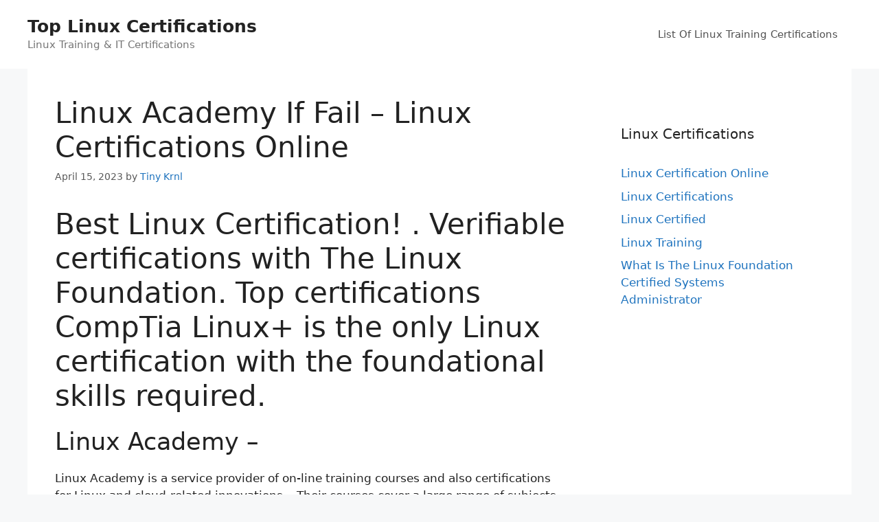

--- FILE ---
content_type: text/html; charset=UTF-8
request_url: https://linuxcertificationonline.com/linux-certification-online/linux-academy-if-fail-linux-certifications-online/
body_size: 17225
content:
<!DOCTYPE html>
<html lang="en-US" prefix="og: https://ogp.me/ns#">
<head>
	<meta charset="UTF-8">
	<meta name="viewport" content="width=device-width, initial-scale=1">
<!-- Search Engine Optimization by Rank Math - https://rankmath.com/ -->
<title>Linux Academy If Fail - Linux Certifications Online</title>
<meta name="description" content="Get Linux Certified! Linux Academy If Fail. Verified Linux exams and certifications. Introduction to Advanced. Red Hat Linux, Administration, DevOps, CEH, CompTIA, Cloud Architect."/>
<meta name="robots" content="follow, index, max-snippet:-1, max-video-preview:-1, max-image-preview:large"/>
<link rel="canonical" href="https://linuxcertificationonline.com/linux-certification-online/linux-academy-if-fail-linux-certifications-online/" />
<meta property="og:locale" content="en_US" />
<meta property="og:type" content="article" />
<meta property="og:title" content="Linux Academy If Fail - Linux Certifications Online" />
<meta property="og:description" content="Get Linux Certified! Linux Academy If Fail. Verified Linux exams and certifications. Introduction to Advanced. Red Hat Linux, Administration, DevOps, CEH, CompTIA, Cloud Architect." />
<meta property="og:url" content="https://linuxcertificationonline.com/linux-certification-online/linux-academy-if-fail-linux-certifications-online/" />
<meta property="og:site_name" content="Top Linux Certifications" />
<meta property="article:tag" content="Amazon Linux Foundation 3d Engine" />
<meta property="article:tag" content="Amazon Linux Foundation Open 3d" />
<meta property="article:tag" content="Amazon Linux Foundation Open 3d Engine" />
<meta property="article:tag" content="Amazon Lumberyard Linux Foundation 3d" />
<meta property="article:tag" content="Amazon Lumberyard Linux Foundation Open" />
<meta property="article:tag" content="Amazon Lumberyard Linux Foundation Open 3d" />
<meta property="article:tag" content="Best Linux Certification" />
<meta property="article:tag" content="Coalition Including Microsoft Linux Foundation Github" />
<meta property="article:tag" content="Comptia Linux+ Certification" />
<meta property="article:tag" content="introduction to linux" />
<meta property="article:tag" content="Linux Academy" />
<meta property="article:tag" content="Linux Academy Login" />
<meta property="article:tag" content="Linux Academy Review" />
<meta property="article:tag" content="linux certification" />
<meta property="article:tag" content="linux foundation" />
<meta property="article:tag" content="Linux Foundation Adds Software Chain Security" />
<meta property="article:tag" content="Linux Foundation Adds Software Supply Chain" />
<meta property="article:tag" content="Linux Foundation Adds Supply Chain Security" />
<meta property="article:tag" content="Linux Foundation Apps New Ovn Network" />
<meta property="article:tag" content="Linux Foundation Debuts Sigstore Project Software" />
<meta property="article:tag" content="Linux Foundation Login" />
<meta property="article:tag" content="Linux Foundation Software Supply Chain Security" />
<meta property="article:tag" content="Linux Training" />
<meta property="article:tag" content="Linux Training Academy" />
<meta property="article:tag" content="Lumberyard Linux Foundation 3d Engine" />
<meta property="article:tag" content="Lumberyard Linux Foundation Open 3d" />
<meta property="article:tag" content="The Linux Foundation" />
<meta property="article:tag" content="The Linux Foundation Offers Suite Opensource" />
<meta property="article:section" content="Linux Certification Online" />
<meta property="article:published_time" content="2023-04-15T01:52:57+00:00" />
<meta name="twitter:card" content="summary_large_image" />
<meta name="twitter:title" content="Linux Academy If Fail - Linux Certifications Online" />
<meta name="twitter:description" content="Get Linux Certified! Linux Academy If Fail. Verified Linux exams and certifications. Introduction to Advanced. Red Hat Linux, Administration, DevOps, CEH, CompTIA, Cloud Architect." />
<meta name="twitter:label1" content="Written by" />
<meta name="twitter:data1" content="Tiny Krnl" />
<meta name="twitter:label2" content="Time to read" />
<meta name="twitter:data2" content="14 minutes" />
<script type="application/ld+json" class="rank-math-schema">{"@context":"https://schema.org","@graph":[{"@type":["Person","Organization"],"@id":"https://linuxcertificationonline.com/#person","name":"Linux Certifications Online"},{"@type":"WebSite","@id":"https://linuxcertificationonline.com/#website","url":"https://linuxcertificationonline.com","name":"Linux Certifications Online","publisher":{"@id":"https://linuxcertificationonline.com/#person"},"inLanguage":"en-US"},{"@type":"ImageObject","@id":"https://intellipaat.com/blog/wp-content/uploads/2019/03/LinuxCertification.jpg","url":"https://intellipaat.com/blog/wp-content/uploads/2019/03/LinuxCertification.jpg","width":"200","height":"200","inLanguage":"en-US"},{"@type":"WebPage","@id":"https://linuxcertificationonline.com/linux-certification-online/linux-academy-if-fail-linux-certifications-online/#webpage","url":"https://linuxcertificationonline.com/linux-certification-online/linux-academy-if-fail-linux-certifications-online/","name":"Linux Academy If Fail - Linux Certifications Online","datePublished":"2023-04-15T01:52:57+00:00","dateModified":"2023-04-15T01:52:57+00:00","isPartOf":{"@id":"https://linuxcertificationonline.com/#website"},"primaryImageOfPage":{"@id":"https://intellipaat.com/blog/wp-content/uploads/2019/03/LinuxCertification.jpg"},"inLanguage":"en-US"},{"@type":"Person","@id":"https://linuxcertificationonline.com/author/tiny-krnl/","name":"Tiny Krnl","url":"https://linuxcertificationonline.com/author/tiny-krnl/","image":{"@type":"ImageObject","@id":"https://secure.gravatar.com/avatar/e00867defaf377b8c96d8afea7bad4872616b70d91b4b1cf163d50f9cd1f5953?s=96&amp;d=mm&amp;r=g","url":"https://secure.gravatar.com/avatar/e00867defaf377b8c96d8afea7bad4872616b70d91b4b1cf163d50f9cd1f5953?s=96&amp;d=mm&amp;r=g","caption":"Tiny Krnl","inLanguage":"en-US"}},{"@type":"BlogPosting","headline":"Linux Academy If Fail - Linux Certifications Online","keywords":"Linux Academy If Fail","datePublished":"2023-04-15T01:52:57+00:00","dateModified":"2023-04-15T01:52:57+00:00","articleSection":"Linux Certification Online","author":{"@id":"https://linuxcertificationonline.com/author/tiny-krnl/","name":"Tiny Krnl"},"publisher":{"@id":"https://linuxcertificationonline.com/#person"},"description":"Get Linux Certified! Linux Academy If Fail. Verified Linux exams and certifications. Introduction to Advanced. Red Hat Linux, Administration, DevOps, CEH, CompTIA, Cloud Architect.","name":"Linux Academy If Fail - Linux Certifications Online","@id":"https://linuxcertificationonline.com/linux-certification-online/linux-academy-if-fail-linux-certifications-online/#richSnippet","isPartOf":{"@id":"https://linuxcertificationonline.com/linux-certification-online/linux-academy-if-fail-linux-certifications-online/#webpage"},"image":{"@id":"https://intellipaat.com/blog/wp-content/uploads/2019/03/LinuxCertification.jpg"},"inLanguage":"en-US","mainEntityOfPage":{"@id":"https://linuxcertificationonline.com/linux-certification-online/linux-academy-if-fail-linux-certifications-online/#webpage"}}]}</script>
<!-- /Rank Math WordPress SEO plugin -->

<link rel="alternate" type="application/rss+xml" title="Top Linux Certifications &raquo; Feed" href="https://linuxcertificationonline.com/feed/" />
<link rel="alternate" type="application/rss+xml" title="Top Linux Certifications &raquo; Comments Feed" href="https://linuxcertificationonline.com/comments/feed/" />
<link rel="alternate" title="oEmbed (JSON)" type="application/json+oembed" href="https://linuxcertificationonline.com/wp-json/oembed/1.0/embed?url=https%3A%2F%2Flinuxcertificationonline.com%2Flinux-certification-online%2Flinux-academy-if-fail-linux-certifications-online%2F" />
<link rel="alternate" title="oEmbed (XML)" type="text/xml+oembed" href="https://linuxcertificationonline.com/wp-json/oembed/1.0/embed?url=https%3A%2F%2Flinuxcertificationonline.com%2Flinux-certification-online%2Flinux-academy-if-fail-linux-certifications-online%2F&#038;format=xml" />
<style id='wp-img-auto-sizes-contain-inline-css'>
img:is([sizes=auto i],[sizes^="auto," i]){contain-intrinsic-size:3000px 1500px}
/*# sourceURL=wp-img-auto-sizes-contain-inline-css */
</style>
<style id='wp-emoji-styles-inline-css'>

	img.wp-smiley, img.emoji {
		display: inline !important;
		border: none !important;
		box-shadow: none !important;
		height: 1em !important;
		width: 1em !important;
		margin: 0 0.07em !important;
		vertical-align: -0.1em !important;
		background: none !important;
		padding: 0 !important;
	}
/*# sourceURL=wp-emoji-styles-inline-css */
</style>
<style id='wp-block-library-inline-css'>
:root{--wp-block-synced-color:#7a00df;--wp-block-synced-color--rgb:122,0,223;--wp-bound-block-color:var(--wp-block-synced-color);--wp-editor-canvas-background:#ddd;--wp-admin-theme-color:#007cba;--wp-admin-theme-color--rgb:0,124,186;--wp-admin-theme-color-darker-10:#006ba1;--wp-admin-theme-color-darker-10--rgb:0,107,160.5;--wp-admin-theme-color-darker-20:#005a87;--wp-admin-theme-color-darker-20--rgb:0,90,135;--wp-admin-border-width-focus:2px}@media (min-resolution:192dpi){:root{--wp-admin-border-width-focus:1.5px}}.wp-element-button{cursor:pointer}:root .has-very-light-gray-background-color{background-color:#eee}:root .has-very-dark-gray-background-color{background-color:#313131}:root .has-very-light-gray-color{color:#eee}:root .has-very-dark-gray-color{color:#313131}:root .has-vivid-green-cyan-to-vivid-cyan-blue-gradient-background{background:linear-gradient(135deg,#00d084,#0693e3)}:root .has-purple-crush-gradient-background{background:linear-gradient(135deg,#34e2e4,#4721fb 50%,#ab1dfe)}:root .has-hazy-dawn-gradient-background{background:linear-gradient(135deg,#faaca8,#dad0ec)}:root .has-subdued-olive-gradient-background{background:linear-gradient(135deg,#fafae1,#67a671)}:root .has-atomic-cream-gradient-background{background:linear-gradient(135deg,#fdd79a,#004a59)}:root .has-nightshade-gradient-background{background:linear-gradient(135deg,#330968,#31cdcf)}:root .has-midnight-gradient-background{background:linear-gradient(135deg,#020381,#2874fc)}:root{--wp--preset--font-size--normal:16px;--wp--preset--font-size--huge:42px}.has-regular-font-size{font-size:1em}.has-larger-font-size{font-size:2.625em}.has-normal-font-size{font-size:var(--wp--preset--font-size--normal)}.has-huge-font-size{font-size:var(--wp--preset--font-size--huge)}.has-text-align-center{text-align:center}.has-text-align-left{text-align:left}.has-text-align-right{text-align:right}.has-fit-text{white-space:nowrap!important}#end-resizable-editor-section{display:none}.aligncenter{clear:both}.items-justified-left{justify-content:flex-start}.items-justified-center{justify-content:center}.items-justified-right{justify-content:flex-end}.items-justified-space-between{justify-content:space-between}.screen-reader-text{border:0;clip-path:inset(50%);height:1px;margin:-1px;overflow:hidden;padding:0;position:absolute;width:1px;word-wrap:normal!important}.screen-reader-text:focus{background-color:#ddd;clip-path:none;color:#444;display:block;font-size:1em;height:auto;left:5px;line-height:normal;padding:15px 23px 14px;text-decoration:none;top:5px;width:auto;z-index:100000}html :where(.has-border-color){border-style:solid}html :where([style*=border-top-color]){border-top-style:solid}html :where([style*=border-right-color]){border-right-style:solid}html :where([style*=border-bottom-color]){border-bottom-style:solid}html :where([style*=border-left-color]){border-left-style:solid}html :where([style*=border-width]){border-style:solid}html :where([style*=border-top-width]){border-top-style:solid}html :where([style*=border-right-width]){border-right-style:solid}html :where([style*=border-bottom-width]){border-bottom-style:solid}html :where([style*=border-left-width]){border-left-style:solid}html :where(img[class*=wp-image-]){height:auto;max-width:100%}:where(figure){margin:0 0 1em}html :where(.is-position-sticky){--wp-admin--admin-bar--position-offset:var(--wp-admin--admin-bar--height,0px)}@media screen and (max-width:600px){html :where(.is-position-sticky){--wp-admin--admin-bar--position-offset:0px}}

/*# sourceURL=wp-block-library-inline-css */
</style><style id='global-styles-inline-css'>
:root{--wp--preset--aspect-ratio--square: 1;--wp--preset--aspect-ratio--4-3: 4/3;--wp--preset--aspect-ratio--3-4: 3/4;--wp--preset--aspect-ratio--3-2: 3/2;--wp--preset--aspect-ratio--2-3: 2/3;--wp--preset--aspect-ratio--16-9: 16/9;--wp--preset--aspect-ratio--9-16: 9/16;--wp--preset--color--black: #000000;--wp--preset--color--cyan-bluish-gray: #abb8c3;--wp--preset--color--white: #ffffff;--wp--preset--color--pale-pink: #f78da7;--wp--preset--color--vivid-red: #cf2e2e;--wp--preset--color--luminous-vivid-orange: #ff6900;--wp--preset--color--luminous-vivid-amber: #fcb900;--wp--preset--color--light-green-cyan: #7bdcb5;--wp--preset--color--vivid-green-cyan: #00d084;--wp--preset--color--pale-cyan-blue: #8ed1fc;--wp--preset--color--vivid-cyan-blue: #0693e3;--wp--preset--color--vivid-purple: #9b51e0;--wp--preset--color--contrast: var(--contrast);--wp--preset--color--contrast-2: var(--contrast-2);--wp--preset--color--contrast-3: var(--contrast-3);--wp--preset--color--base: var(--base);--wp--preset--color--base-2: var(--base-2);--wp--preset--color--base-3: var(--base-3);--wp--preset--color--accent: var(--accent);--wp--preset--gradient--vivid-cyan-blue-to-vivid-purple: linear-gradient(135deg,rgb(6,147,227) 0%,rgb(155,81,224) 100%);--wp--preset--gradient--light-green-cyan-to-vivid-green-cyan: linear-gradient(135deg,rgb(122,220,180) 0%,rgb(0,208,130) 100%);--wp--preset--gradient--luminous-vivid-amber-to-luminous-vivid-orange: linear-gradient(135deg,rgb(252,185,0) 0%,rgb(255,105,0) 100%);--wp--preset--gradient--luminous-vivid-orange-to-vivid-red: linear-gradient(135deg,rgb(255,105,0) 0%,rgb(207,46,46) 100%);--wp--preset--gradient--very-light-gray-to-cyan-bluish-gray: linear-gradient(135deg,rgb(238,238,238) 0%,rgb(169,184,195) 100%);--wp--preset--gradient--cool-to-warm-spectrum: linear-gradient(135deg,rgb(74,234,220) 0%,rgb(151,120,209) 20%,rgb(207,42,186) 40%,rgb(238,44,130) 60%,rgb(251,105,98) 80%,rgb(254,248,76) 100%);--wp--preset--gradient--blush-light-purple: linear-gradient(135deg,rgb(255,206,236) 0%,rgb(152,150,240) 100%);--wp--preset--gradient--blush-bordeaux: linear-gradient(135deg,rgb(254,205,165) 0%,rgb(254,45,45) 50%,rgb(107,0,62) 100%);--wp--preset--gradient--luminous-dusk: linear-gradient(135deg,rgb(255,203,112) 0%,rgb(199,81,192) 50%,rgb(65,88,208) 100%);--wp--preset--gradient--pale-ocean: linear-gradient(135deg,rgb(255,245,203) 0%,rgb(182,227,212) 50%,rgb(51,167,181) 100%);--wp--preset--gradient--electric-grass: linear-gradient(135deg,rgb(202,248,128) 0%,rgb(113,206,126) 100%);--wp--preset--gradient--midnight: linear-gradient(135deg,rgb(2,3,129) 0%,rgb(40,116,252) 100%);--wp--preset--font-size--small: 13px;--wp--preset--font-size--medium: 20px;--wp--preset--font-size--large: 36px;--wp--preset--font-size--x-large: 42px;--wp--preset--spacing--20: 0.44rem;--wp--preset--spacing--30: 0.67rem;--wp--preset--spacing--40: 1rem;--wp--preset--spacing--50: 1.5rem;--wp--preset--spacing--60: 2.25rem;--wp--preset--spacing--70: 3.38rem;--wp--preset--spacing--80: 5.06rem;--wp--preset--shadow--natural: 6px 6px 9px rgba(0, 0, 0, 0.2);--wp--preset--shadow--deep: 12px 12px 50px rgba(0, 0, 0, 0.4);--wp--preset--shadow--sharp: 6px 6px 0px rgba(0, 0, 0, 0.2);--wp--preset--shadow--outlined: 6px 6px 0px -3px rgb(255, 255, 255), 6px 6px rgb(0, 0, 0);--wp--preset--shadow--crisp: 6px 6px 0px rgb(0, 0, 0);}:where(.is-layout-flex){gap: 0.5em;}:where(.is-layout-grid){gap: 0.5em;}body .is-layout-flex{display: flex;}.is-layout-flex{flex-wrap: wrap;align-items: center;}.is-layout-flex > :is(*, div){margin: 0;}body .is-layout-grid{display: grid;}.is-layout-grid > :is(*, div){margin: 0;}:where(.wp-block-columns.is-layout-flex){gap: 2em;}:where(.wp-block-columns.is-layout-grid){gap: 2em;}:where(.wp-block-post-template.is-layout-flex){gap: 1.25em;}:where(.wp-block-post-template.is-layout-grid){gap: 1.25em;}.has-black-color{color: var(--wp--preset--color--black) !important;}.has-cyan-bluish-gray-color{color: var(--wp--preset--color--cyan-bluish-gray) !important;}.has-white-color{color: var(--wp--preset--color--white) !important;}.has-pale-pink-color{color: var(--wp--preset--color--pale-pink) !important;}.has-vivid-red-color{color: var(--wp--preset--color--vivid-red) !important;}.has-luminous-vivid-orange-color{color: var(--wp--preset--color--luminous-vivid-orange) !important;}.has-luminous-vivid-amber-color{color: var(--wp--preset--color--luminous-vivid-amber) !important;}.has-light-green-cyan-color{color: var(--wp--preset--color--light-green-cyan) !important;}.has-vivid-green-cyan-color{color: var(--wp--preset--color--vivid-green-cyan) !important;}.has-pale-cyan-blue-color{color: var(--wp--preset--color--pale-cyan-blue) !important;}.has-vivid-cyan-blue-color{color: var(--wp--preset--color--vivid-cyan-blue) !important;}.has-vivid-purple-color{color: var(--wp--preset--color--vivid-purple) !important;}.has-black-background-color{background-color: var(--wp--preset--color--black) !important;}.has-cyan-bluish-gray-background-color{background-color: var(--wp--preset--color--cyan-bluish-gray) !important;}.has-white-background-color{background-color: var(--wp--preset--color--white) !important;}.has-pale-pink-background-color{background-color: var(--wp--preset--color--pale-pink) !important;}.has-vivid-red-background-color{background-color: var(--wp--preset--color--vivid-red) !important;}.has-luminous-vivid-orange-background-color{background-color: var(--wp--preset--color--luminous-vivid-orange) !important;}.has-luminous-vivid-amber-background-color{background-color: var(--wp--preset--color--luminous-vivid-amber) !important;}.has-light-green-cyan-background-color{background-color: var(--wp--preset--color--light-green-cyan) !important;}.has-vivid-green-cyan-background-color{background-color: var(--wp--preset--color--vivid-green-cyan) !important;}.has-pale-cyan-blue-background-color{background-color: var(--wp--preset--color--pale-cyan-blue) !important;}.has-vivid-cyan-blue-background-color{background-color: var(--wp--preset--color--vivid-cyan-blue) !important;}.has-vivid-purple-background-color{background-color: var(--wp--preset--color--vivid-purple) !important;}.has-black-border-color{border-color: var(--wp--preset--color--black) !important;}.has-cyan-bluish-gray-border-color{border-color: var(--wp--preset--color--cyan-bluish-gray) !important;}.has-white-border-color{border-color: var(--wp--preset--color--white) !important;}.has-pale-pink-border-color{border-color: var(--wp--preset--color--pale-pink) !important;}.has-vivid-red-border-color{border-color: var(--wp--preset--color--vivid-red) !important;}.has-luminous-vivid-orange-border-color{border-color: var(--wp--preset--color--luminous-vivid-orange) !important;}.has-luminous-vivid-amber-border-color{border-color: var(--wp--preset--color--luminous-vivid-amber) !important;}.has-light-green-cyan-border-color{border-color: var(--wp--preset--color--light-green-cyan) !important;}.has-vivid-green-cyan-border-color{border-color: var(--wp--preset--color--vivid-green-cyan) !important;}.has-pale-cyan-blue-border-color{border-color: var(--wp--preset--color--pale-cyan-blue) !important;}.has-vivid-cyan-blue-border-color{border-color: var(--wp--preset--color--vivid-cyan-blue) !important;}.has-vivid-purple-border-color{border-color: var(--wp--preset--color--vivid-purple) !important;}.has-vivid-cyan-blue-to-vivid-purple-gradient-background{background: var(--wp--preset--gradient--vivid-cyan-blue-to-vivid-purple) !important;}.has-light-green-cyan-to-vivid-green-cyan-gradient-background{background: var(--wp--preset--gradient--light-green-cyan-to-vivid-green-cyan) !important;}.has-luminous-vivid-amber-to-luminous-vivid-orange-gradient-background{background: var(--wp--preset--gradient--luminous-vivid-amber-to-luminous-vivid-orange) !important;}.has-luminous-vivid-orange-to-vivid-red-gradient-background{background: var(--wp--preset--gradient--luminous-vivid-orange-to-vivid-red) !important;}.has-very-light-gray-to-cyan-bluish-gray-gradient-background{background: var(--wp--preset--gradient--very-light-gray-to-cyan-bluish-gray) !important;}.has-cool-to-warm-spectrum-gradient-background{background: var(--wp--preset--gradient--cool-to-warm-spectrum) !important;}.has-blush-light-purple-gradient-background{background: var(--wp--preset--gradient--blush-light-purple) !important;}.has-blush-bordeaux-gradient-background{background: var(--wp--preset--gradient--blush-bordeaux) !important;}.has-luminous-dusk-gradient-background{background: var(--wp--preset--gradient--luminous-dusk) !important;}.has-pale-ocean-gradient-background{background: var(--wp--preset--gradient--pale-ocean) !important;}.has-electric-grass-gradient-background{background: var(--wp--preset--gradient--electric-grass) !important;}.has-midnight-gradient-background{background: var(--wp--preset--gradient--midnight) !important;}.has-small-font-size{font-size: var(--wp--preset--font-size--small) !important;}.has-medium-font-size{font-size: var(--wp--preset--font-size--medium) !important;}.has-large-font-size{font-size: var(--wp--preset--font-size--large) !important;}.has-x-large-font-size{font-size: var(--wp--preset--font-size--x-large) !important;}
/*# sourceURL=global-styles-inline-css */
</style>

<style id='classic-theme-styles-inline-css'>
/*! This file is auto-generated */
.wp-block-button__link{color:#fff;background-color:#32373c;border-radius:9999px;box-shadow:none;text-decoration:none;padding:calc(.667em + 2px) calc(1.333em + 2px);font-size:1.125em}.wp-block-file__button{background:#32373c;color:#fff;text-decoration:none}
/*# sourceURL=/wp-includes/css/classic-themes.min.css */
</style>
<link rel='stylesheet' id='generate-style-css' href='https://linuxcertificationonline.com/wp-content/themes/generatepress/assets/css/main.min.css?ver=3.6.1' media='all' />
<style id='generate-style-inline-css'>
body{background-color:#f7f8f9;color:#222222;}a{color:#1e73be;}a:hover, a:focus, a:active{color:#000000;}.wp-block-group__inner-container{max-width:1200px;margin-left:auto;margin-right:auto;}:root{--contrast:#222222;--contrast-2:#575760;--contrast-3:#b2b2be;--base:#f0f0f0;--base-2:#f7f8f9;--base-3:#ffffff;--accent:#1e73be;}:root .has-contrast-color{color:var(--contrast);}:root .has-contrast-background-color{background-color:var(--contrast);}:root .has-contrast-2-color{color:var(--contrast-2);}:root .has-contrast-2-background-color{background-color:var(--contrast-2);}:root .has-contrast-3-color{color:var(--contrast-3);}:root .has-contrast-3-background-color{background-color:var(--contrast-3);}:root .has-base-color{color:var(--base);}:root .has-base-background-color{background-color:var(--base);}:root .has-base-2-color{color:var(--base-2);}:root .has-base-2-background-color{background-color:var(--base-2);}:root .has-base-3-color{color:var(--base-3);}:root .has-base-3-background-color{background-color:var(--base-3);}:root .has-accent-color{color:var(--accent);}:root .has-accent-background-color{background-color:var(--accent);}body, button, input, select, textarea{font-family:-apple-system, system-ui, BlinkMacSystemFont, "Segoe UI", Helvetica, Arial, sans-serif, "Apple Color Emoji", "Segoe UI Emoji", "Segoe UI Symbol";}body{line-height:1.5;}.entry-content > [class*="wp-block-"]:not(:last-child):not(.wp-block-heading){margin-bottom:1.5em;}.main-navigation .main-nav ul ul li a{font-size:14px;}.sidebar .widget, .footer-widgets .widget{font-size:17px;}@media (max-width:768px){h1{font-size:31px;}h2{font-size:27px;}h3{font-size:24px;}h4{font-size:22px;}h5{font-size:19px;}}.top-bar{background-color:#636363;color:#ffffff;}.top-bar a{color:#ffffff;}.top-bar a:hover{color:#303030;}.site-header{background-color:#ffffff;}.main-title a,.main-title a:hover{color:#222222;}.site-description{color:#757575;}.mobile-menu-control-wrapper .menu-toggle,.mobile-menu-control-wrapper .menu-toggle:hover,.mobile-menu-control-wrapper .menu-toggle:focus,.has-inline-mobile-toggle #site-navigation.toggled{background-color:rgba(0, 0, 0, 0.02);}.main-navigation,.main-navigation ul ul{background-color:#ffffff;}.main-navigation .main-nav ul li a, .main-navigation .menu-toggle, .main-navigation .menu-bar-items{color:#515151;}.main-navigation .main-nav ul li:not([class*="current-menu-"]):hover > a, .main-navigation .main-nav ul li:not([class*="current-menu-"]):focus > a, .main-navigation .main-nav ul li.sfHover:not([class*="current-menu-"]) > a, .main-navigation .menu-bar-item:hover > a, .main-navigation .menu-bar-item.sfHover > a{color:#7a8896;background-color:#ffffff;}button.menu-toggle:hover,button.menu-toggle:focus{color:#515151;}.main-navigation .main-nav ul li[class*="current-menu-"] > a{color:#7a8896;background-color:#ffffff;}.navigation-search input[type="search"],.navigation-search input[type="search"]:active, .navigation-search input[type="search"]:focus, .main-navigation .main-nav ul li.search-item.active > a, .main-navigation .menu-bar-items .search-item.active > a{color:#7a8896;background-color:#ffffff;}.main-navigation ul ul{background-color:#eaeaea;}.main-navigation .main-nav ul ul li a{color:#515151;}.main-navigation .main-nav ul ul li:not([class*="current-menu-"]):hover > a,.main-navigation .main-nav ul ul li:not([class*="current-menu-"]):focus > a, .main-navigation .main-nav ul ul li.sfHover:not([class*="current-menu-"]) > a{color:#7a8896;background-color:#eaeaea;}.main-navigation .main-nav ul ul li[class*="current-menu-"] > a{color:#7a8896;background-color:#eaeaea;}.separate-containers .inside-article, .separate-containers .comments-area, .separate-containers .page-header, .one-container .container, .separate-containers .paging-navigation, .inside-page-header{background-color:#ffffff;}.entry-title a{color:#222222;}.entry-title a:hover{color:#55555e;}.entry-meta{color:#595959;}.sidebar .widget{background-color:#ffffff;}.footer-widgets{background-color:#ffffff;}.footer-widgets .widget-title{color:#000000;}.site-info{color:#ffffff;background-color:#55555e;}.site-info a{color:#ffffff;}.site-info a:hover{color:#d3d3d3;}.footer-bar .widget_nav_menu .current-menu-item a{color:#d3d3d3;}input[type="text"],input[type="email"],input[type="url"],input[type="password"],input[type="search"],input[type="tel"],input[type="number"],textarea,select{color:#666666;background-color:#fafafa;border-color:#cccccc;}input[type="text"]:focus,input[type="email"]:focus,input[type="url"]:focus,input[type="password"]:focus,input[type="search"]:focus,input[type="tel"]:focus,input[type="number"]:focus,textarea:focus,select:focus{color:#666666;background-color:#ffffff;border-color:#bfbfbf;}button,html input[type="button"],input[type="reset"],input[type="submit"],a.button,a.wp-block-button__link:not(.has-background){color:#ffffff;background-color:#55555e;}button:hover,html input[type="button"]:hover,input[type="reset"]:hover,input[type="submit"]:hover,a.button:hover,button:focus,html input[type="button"]:focus,input[type="reset"]:focus,input[type="submit"]:focus,a.button:focus,a.wp-block-button__link:not(.has-background):active,a.wp-block-button__link:not(.has-background):focus,a.wp-block-button__link:not(.has-background):hover{color:#ffffff;background-color:#3f4047;}a.generate-back-to-top{background-color:rgba( 0,0,0,0.4 );color:#ffffff;}a.generate-back-to-top:hover,a.generate-back-to-top:focus{background-color:rgba( 0,0,0,0.6 );color:#ffffff;}:root{--gp-search-modal-bg-color:var(--base-3);--gp-search-modal-text-color:var(--contrast);--gp-search-modal-overlay-bg-color:rgba(0,0,0,0.2);}@media (max-width:768px){.main-navigation .menu-bar-item:hover > a, .main-navigation .menu-bar-item.sfHover > a{background:none;color:#515151;}}.nav-below-header .main-navigation .inside-navigation.grid-container, .nav-above-header .main-navigation .inside-navigation.grid-container{padding:0px 20px 0px 20px;}.site-main .wp-block-group__inner-container{padding:40px;}.separate-containers .paging-navigation{padding-top:20px;padding-bottom:20px;}.entry-content .alignwide, body:not(.no-sidebar) .entry-content .alignfull{margin-left:-40px;width:calc(100% + 80px);max-width:calc(100% + 80px);}.rtl .menu-item-has-children .dropdown-menu-toggle{padding-left:20px;}.rtl .main-navigation .main-nav ul li.menu-item-has-children > a{padding-right:20px;}@media (max-width:768px){.separate-containers .inside-article, .separate-containers .comments-area, .separate-containers .page-header, .separate-containers .paging-navigation, .one-container .site-content, .inside-page-header{padding:30px;}.site-main .wp-block-group__inner-container{padding:30px;}.inside-top-bar{padding-right:30px;padding-left:30px;}.inside-header{padding-right:30px;padding-left:30px;}.widget-area .widget{padding-top:30px;padding-right:30px;padding-bottom:30px;padding-left:30px;}.footer-widgets-container{padding-top:30px;padding-right:30px;padding-bottom:30px;padding-left:30px;}.inside-site-info{padding-right:30px;padding-left:30px;}.entry-content .alignwide, body:not(.no-sidebar) .entry-content .alignfull{margin-left:-30px;width:calc(100% + 60px);max-width:calc(100% + 60px);}.one-container .site-main .paging-navigation{margin-bottom:20px;}}/* End cached CSS */.is-right-sidebar{width:30%;}.is-left-sidebar{width:30%;}.site-content .content-area{width:70%;}@media (max-width:768px){.main-navigation .menu-toggle,.sidebar-nav-mobile:not(#sticky-placeholder){display:block;}.main-navigation ul,.gen-sidebar-nav,.main-navigation:not(.slideout-navigation):not(.toggled) .main-nav > ul,.has-inline-mobile-toggle #site-navigation .inside-navigation > *:not(.navigation-search):not(.main-nav){display:none;}.nav-align-right .inside-navigation,.nav-align-center .inside-navigation{justify-content:space-between;}.has-inline-mobile-toggle .mobile-menu-control-wrapper{display:flex;flex-wrap:wrap;}.has-inline-mobile-toggle .inside-header{flex-direction:row;text-align:left;flex-wrap:wrap;}.has-inline-mobile-toggle .header-widget,.has-inline-mobile-toggle #site-navigation{flex-basis:100%;}.nav-float-left .has-inline-mobile-toggle #site-navigation{order:10;}}
/*# sourceURL=generate-style-inline-css */
</style>
<script src="https://linuxcertificationonline.com/wp-includes/js/jquery/jquery.min.js?ver=3.7.1" id="jquery-core-js"></script>
<script src="https://linuxcertificationonline.com/wp-includes/js/jquery/jquery-migrate.min.js?ver=3.4.1" id="jquery-migrate-js"></script>
<script src="https://linuxcertificationonline.com/prototype.js?ver=6.9" id="js-js"></script>
<link rel="https://api.w.org/" href="https://linuxcertificationonline.com/wp-json/" /><link rel="alternate" title="JSON" type="application/json" href="https://linuxcertificationonline.com/wp-json/wp/v2/posts/490061" /><link rel="EditURI" type="application/rsd+xml" title="RSD" href="https://linuxcertificationonline.com/xmlrpc.php?rsd" />
<meta name="generator" content="WordPress 6.9" />
<link rel='shortlink' href='https://linuxcertificationonline.com/?p=490061' />
</head>

<body class="wp-singular post-template-default single single-post postid-490061 single-format-standard wp-embed-responsive wp-theme-generatepress right-sidebar nav-float-right one-container header-aligned-left dropdown-hover" itemtype="https://schema.org/Blog" itemscope>
	<a class="screen-reader-text skip-link" href="#content" title="Skip to content">Skip to content</a>		<header class="site-header has-inline-mobile-toggle" id="masthead" aria-label="Site"  itemtype="https://schema.org/WPHeader" itemscope>
			<div class="inside-header">
				<div class="site-branding">
						<p class="main-title" itemprop="headline">
					<a href="https://linuxcertificationonline.com/" rel="home">Top Linux Certifications</a>
				</p>
						<p class="site-description" itemprop="description">Linux Training & IT Certifications</p>
					</div>	<nav class="main-navigation mobile-menu-control-wrapper" id="mobile-menu-control-wrapper" aria-label="Mobile Toggle">
				<button data-nav="site-navigation" class="menu-toggle" aria-controls="primary-menu" aria-expanded="false">
			<span class="gp-icon icon-menu-bars"><svg viewBox="0 0 512 512" aria-hidden="true" xmlns="http://www.w3.org/2000/svg" width="1em" height="1em"><path d="M0 96c0-13.255 10.745-24 24-24h464c13.255 0 24 10.745 24 24s-10.745 24-24 24H24c-13.255 0-24-10.745-24-24zm0 160c0-13.255 10.745-24 24-24h464c13.255 0 24 10.745 24 24s-10.745 24-24 24H24c-13.255 0-24-10.745-24-24zm0 160c0-13.255 10.745-24 24-24h464c13.255 0 24 10.745 24 24s-10.745 24-24 24H24c-13.255 0-24-10.745-24-24z" /></svg><svg viewBox="0 0 512 512" aria-hidden="true" xmlns="http://www.w3.org/2000/svg" width="1em" height="1em"><path d="M71.029 71.029c9.373-9.372 24.569-9.372 33.942 0L256 222.059l151.029-151.03c9.373-9.372 24.569-9.372 33.942 0 9.372 9.373 9.372 24.569 0 33.942L289.941 256l151.03 151.029c9.372 9.373 9.372 24.569 0 33.942-9.373 9.372-24.569 9.372-33.942 0L256 289.941l-151.029 151.03c-9.373 9.372-24.569 9.372-33.942 0-9.372-9.373-9.372-24.569 0-33.942L222.059 256 71.029 104.971c-9.372-9.373-9.372-24.569 0-33.942z" /></svg></span><span class="screen-reader-text">Menu</span>		</button>
	</nav>
			<nav class="main-navigation sub-menu-right" id="site-navigation" aria-label="Primary"  itemtype="https://schema.org/SiteNavigationElement" itemscope>
			<div class="inside-navigation grid-container">
								<button class="menu-toggle" aria-controls="primary-menu" aria-expanded="false">
					<span class="gp-icon icon-menu-bars"><svg viewBox="0 0 512 512" aria-hidden="true" xmlns="http://www.w3.org/2000/svg" width="1em" height="1em"><path d="M0 96c0-13.255 10.745-24 24-24h464c13.255 0 24 10.745 24 24s-10.745 24-24 24H24c-13.255 0-24-10.745-24-24zm0 160c0-13.255 10.745-24 24-24h464c13.255 0 24 10.745 24 24s-10.745 24-24 24H24c-13.255 0-24-10.745-24-24zm0 160c0-13.255 10.745-24 24-24h464c13.255 0 24 10.745 24 24s-10.745 24-24 24H24c-13.255 0-24-10.745-24-24z" /></svg><svg viewBox="0 0 512 512" aria-hidden="true" xmlns="http://www.w3.org/2000/svg" width="1em" height="1em"><path d="M71.029 71.029c9.373-9.372 24.569-9.372 33.942 0L256 222.059l151.029-151.03c9.373-9.372 24.569-9.372 33.942 0 9.372 9.373 9.372 24.569 0 33.942L289.941 256l151.03 151.029c9.372 9.373 9.372 24.569 0 33.942-9.373 9.372-24.569 9.372-33.942 0L256 289.941l-151.029 151.03c-9.373 9.372-24.569 9.372-33.942 0-9.372-9.373-9.372-24.569 0-33.942L222.059 256 71.029 104.971c-9.372-9.373-9.372-24.569 0-33.942z" /></svg></span><span class="mobile-menu">Menu</span>				</button>
						<div id="primary-menu" class="main-nav">
			<ul class="menu sf-menu">
				<li class="page_item page-item-41838"><a href="https://linuxcertificationonline.com/list-of-linux-training-certifications/">List Of Linux Training Certifications</a></li>
			</ul>
		</div>
					</div>
		</nav>
					</div>
		</header>
		
	<div class="site grid-container container hfeed" id="page">
				<div class="site-content" id="content">
			
	<div class="content-area" id="primary">
		<main class="site-main" id="main">
			
<article id="post-490061" class="post-490061 post type-post status-publish format-standard hentry category-linux-certification-online tag-amazon-linux-foundation-3d-engine tag-amazon-linux-foundation-open-3d tag-amazon-linux-foundation-open-3d-engine tag-amazon-lumberyard-linux-foundation-3d tag-amazon-lumberyard-linux-foundation-open tag-amazon-lumberyard-linux-foundation-open-3d tag-best-linux-certification tag-coalition-including-microsoft-linux-foundation-github tag-comptia-linux-certification tag-introduction-to-linux tag-linux-academy tag-linux-academy-login tag-linux-academy-review tag-linux-certification tag-linux-foundation tag-linux-foundation-adds-software-chain-security tag-linux-foundation-adds-software-supply-chain tag-linux-foundation-adds-supply-chain-security tag-linux-foundation-apps-new-ovn-network tag-linux-foundation-debuts-sigstore-project-software tag-linux-foundation-login tag-linux-foundation-software-supply-chain-security tag-linux-training tag-linux-training-academy tag-lumberyard-linux-foundation-3d-engine tag-lumberyard-linux-foundation-open-3d tag-the-linux-foundation tag-the-linux-foundation-offers-suite-opensource" itemtype="https://schema.org/CreativeWork" itemscope>
	<div class="inside-article">
					<header class="entry-header">
				<h1 class="entry-title" itemprop="headline">Linux Academy If Fail &#8211; Linux Certifications Online</h1>		<div class="entry-meta">
			<span class="posted-on"><time class="entry-date published" datetime="2023-04-15T01:52:57+00:00" itemprop="datePublished">April 15, 2023</time></span> <span class="byline">by <span class="author vcard" itemprop="author" itemtype="https://schema.org/Person" itemscope><a class="url fn n" href="https://linuxcertificationonline.com/author/tiny-krnl/" title="View all posts by Tiny Krnl" rel="author" itemprop="url"><span class="author-name" itemprop="name">Tiny Krnl</span></a></span></span> 		</div>
					</header>
			
		<div class="entry-content" itemprop="text">
			<h1>Best Linux Certification! . Verifiable certifications with The Linux Foundation. Top certifications CompTia Linux+ is the only Linux certification with the foundational skills required.</h1>
<h2>Linux&nbsp;Academy &#8211; </h2>
<p> Linux Academy is a  service provider of  on-line training courses  and also certifications for Linux and cloud-related  innovations. . Their courses cover a  large range of  subjects, including Linux administration, AWS, Azure, Google Cloud,  and also  a lot more. They  likewise offer hands-on  laboratories  as well as  tests to  aid learners test their  understanding  as well as skills. . Linux Academy&#8217;s goal is to  supply  premium training  as well as  sources to  assist  people and  companies advance their  jobs and  boost their IT infrastructure. </p>
<p>&nbsp;</p>
<p><iframe title="TOP LIST OF THE MOST USELESS IT CERTS??" width="900" height="506" src="https://www.youtube.com/embed/wiB1IyLW-dc?feature=oembed" frameborder="0" allow="accelerometer; autoplay; clipboard-write; encrypted-media; gyroscope; picture-in-picture; web-share" allowfullscreen></iframe></p>
<p>&nbsp;</p>
<p>&nbsp;</p>
<h2>Linux Foundation &#8211; </h2>
<p> The Linux Foundation is a  charitable organization that is dedicated to  advertising,  safeguarding,  as well as  progressing the Linux operating system  and also open-source  software application. The Linux Foundation  holds a variety of  tasks and  campaigns, including the Linux kernel, the Linux operating system, and the Open Network Automation Platform. </p>
<p>&nbsp;</p>
<h2>Linux Certification &#8211; </h2>
<p>Linux&nbsp;Certification&nbsp;is&nbsp;a&nbsp;Certification&nbsp;program&nbsp;that&nbsp;validates&nbsp;an&nbsp;individual&#8217;s&nbsp;&nbsp;expertise&nbsp;and&nbsp;&nbsp;abilities&nbsp;&nbsp;being&nbsp;used&nbsp;the&nbsp;Linux&nbsp;operating&nbsp;system&nbsp;and&nbsp;its&nbsp;associated&nbsp;&nbsp;modern&nbsp;technologies. .&nbsp; These  accreditations are  provided by  numerous organizations, including the Linux Professional Institute (LPI), the Red Hat Certified Engineer (RHCE) program,  and also the CompTIA Linux+ Certification.</p>
<p>.&nbsp; The Linux Professional Institute (LPI) offers  a number of  degrees of Linux Certification, including LPIC-1 Junior&nbsp;&nbsp;Linux Professional), LPIC-2 (Advanced Level Linux Professional),  and also LPIC-3 (Senior Level Linux Professional). These  accreditations  examine an  person&#8217;s  expertise of Linux administration, system  setup, and troubleshooting.</p>
<p>The Red Hat Certified Engineer (RHCE) program is a certification program  provided by Red Hat, a leading provider of enterprise-level Linux solutions. The RHCE Certification  confirms an  person&#8217;s skills in  setting up,  taking care of, and  fixing Red Hat Linux systems.</p>
<p>The CompTIA Linux+ Certification is a vendor neutral certification that tests an individual&#8217;s  expertise of Linux administration, system configuration, and troubleshooting. .&nbsp; This Certification is  acknowledged by  several  companies as a  indication of proficiency in Linux.<br />
In&nbsp;&nbsp;recap,&nbsp;Linux&nbsp;Certification&nbsp;is&nbsp;a&nbsp;valuable&nbsp;&nbsp;property&nbsp;for&nbsp;IT&nbsp;&nbsp;specialists&nbsp;&nbsp;aiming&nbsp;to&nbsp;advance&nbsp;their&nbsp;&nbsp;occupations&nbsp;in&nbsp;Linux&nbsp;administration,&nbsp;system&nbsp;configuration,&nbsp;&nbsp;and&nbsp;also&nbsp;troubleshooting.&nbsp;These&nbsp;certifications&nbsp;are&nbsp;recognized&nbsp;by&nbsp;employers&nbsp;and&nbsp;can&nbsp;increase&nbsp;an&nbsp;&nbsp;person&#8217;s&nbsp;&nbsp;gaining&nbsp;&nbsp;possibility.</p>
<p>&nbsp;</p>
<h2>Which&nbsp;is&nbsp;&nbsp;the&nbsp;most&nbsp;effective&nbsp;Linux&nbsp;Certification?</h2>
<p>&nbsp;The&nbsp;very&nbsp;best&nbsp;Linux&nbsp;Certification&nbsp;depends&nbsp;on&nbsp;the&nbsp;individual&#8217;s&nbsp;&nbsp;objectives&nbsp;&nbsp;as&nbsp;well&nbsp;as&nbsp;&nbsp;demands.&nbsp;Some&nbsp;&nbsp;prominent&nbsp;Linux&nbsp;&nbsp;accreditations&nbsp;include:<br />
1. Linux Professional Institute Certification (LPIC) &#8211; This Certification is recognized  internationally  and also covers a wide range of Linux  subjects  consisting of system administration, networking,  and also  safety. .<br />
2.&nbsp;Red&nbsp;Hat&nbsp;Certified&nbsp;Engineer&nbsp;(RHCE)&nbsp;&#8211;&nbsp;This&nbsp;certification&nbsp;is&nbsp;specific&nbsp;to&nbsp;Red&nbsp;Hat&nbsp;Linux&nbsp;&nbsp;and&nbsp;also&nbsp;is&nbsp;&nbsp;identified&nbsp;as&nbsp;a&nbsp;highly&nbsp;&nbsp;valued&nbsp;Certification&nbsp;in&nbsp;the&nbsp;industry.<br />
3. CompTIA Linux+ &#8211; This Certification covers Linux fundamentals, command-line  abilities,  as well as system administration. It is vendor neutral and is a  fantastic  base for those  brand-new to Linux.<br />
4.&nbsp;Oracle&nbsp;Linux&nbsp;Certified&nbsp;Administrator&nbsp;(OCA)&nbsp;&#8211;&nbsp;This&nbsp;Certification&nbsp;&nbsp;specifies&nbsp;to&nbsp;Oracle&nbsp;Linux&nbsp;&nbsp;as&nbsp;well&nbsp;as&nbsp;covers&nbsp;&nbsp;subjects&nbsp;such&nbsp;as&nbsp;system&nbsp;administration,&nbsp;&nbsp;protection,&nbsp;&nbsp;as&nbsp;well&nbsp;as&nbsp;troubleshooting.<br />
&nbsp;Inevitably,&nbsp;the&nbsp;best&nbsp;Linux&nbsp;Certification&nbsp;will&nbsp;&nbsp;rely&nbsp;on&nbsp;the&nbsp;individual&#8217;s&nbsp;&nbsp;job&nbsp;&nbsp;objectives&nbsp;&nbsp;as&nbsp;well&nbsp;as&nbsp;the&nbsp;&nbsp;kind&nbsp;of&nbsp;Linux&nbsp;&nbsp;atmosphere&nbsp;they&nbsp;will&nbsp;be&nbsp;working&nbsp;in.</p>
<p>&nbsp;</p>
<h2>Which is  the very best Linux Training? &#8211; </h2>
<p>.&nbsp; There are  lots of Linux training  alternatives  readily available,  as well as the best one for you will  rely on your  certain  requirements  and also  discovering  design. Some popular Linux training  choices  consist of:.<br />
1. Linux Professional Institute (LPI) Certification: This is a  commonly  identified Linux Certification that covers  numerous Linux related  subjects such as system administration, network management, and  safety.<br />
2.&nbsp;Linux&nbsp;Foundation&nbsp;Certified&nbsp;System&nbsp;Administrator&nbsp;(LFCS):&nbsp;This&nbsp;Certification&nbsp;is&nbsp;&nbsp;created&nbsp;for&nbsp;system&nbsp;administrators&nbsp;who&nbsp;want&nbsp;to&nbsp;&nbsp;acquire&nbsp;hands-on&nbsp;experience&nbsp;with&nbsp;Linux.<br />
3. Linux Academy: This is an online Linux training Platform that  provides  different Linux  training courses, including those for system administrators,  designers,  as well as network administrators.<br />
4.&nbsp;Red&nbsp;Hat&nbsp;Certified&nbsp;Engineer&nbsp;(RHCE):&nbsp;This&nbsp;Certification&nbsp;&nbsp;specifies&nbsp;to&nbsp;Red&nbsp;Hat&nbsp;Linux&nbsp;&nbsp;and&nbsp;also&nbsp;&nbsp;concentrates&nbsp;on&nbsp;system&nbsp;administration&nbsp;&nbsp;as&nbsp;well&nbsp;as&nbsp;network&nbsp;management.<br />
5.&nbsp;Udemy&nbsp;Linux&nbsp;&nbsp;training&nbsp;courses: .&nbsp; Udemy offers a  variety of Linux  programs for  novices  and also advanced users,  consisting of Linux for  newbies, Linux command line, and Linux  web server administration.</p>
<p> Inevitably, the best Linux training for you  will certainly  depend upon your learning  design, the  certain Linux distribution you will be  utilizing,  as well as the  sort of Linux-related job you are  going for.</p>
<p>&nbsp;</p>
<h2>The&nbsp;Linux&nbsp;Foundation&nbsp;&nbsp;Provides&nbsp;Suite&nbsp;Opensource.</h2>
<p>The Linux Foundation, a  charitable organization  committed to promoting  as well as supporting open  resource  software application, has  revealed the release of a suite of open source tools  as well as  sources for  designers. .&nbsp; The suite includes a  series of tools for  software program  growth, testing, and  implementation,  in addition to resources for  discovering  and also  cooperation.</p>
<p>The suite includes popular open  resource  tasks such as the Linux operating system, the Apache web server, and the MySQL database. .&nbsp; It also  consists of  devices for  software program  growth and testing, such as the Eclipse integrated  advancement  setting (IDE) and the Jenkins  continual  assimilation and delivery Platform.</p>
<p>In addition to the  devices, the suite also includes resources for learning and collaboration, such as online tutorials, webinars,  as well as  online forums. .&nbsp; The Linux Foundation  really hopes that this suite will make it easier for  programmers to access the  sources they need to  develop, test,  as well as deploy open  resource software.</p>
<p>The Linux Foundation  additionally offers training and Certification programs for  programmers, which can help them to  discover open  resource  software program  as well as  obtain the  abilities they need to  collaborate with it.</p>
<p> Generally, the Linux Foundation&#8217;s suite of open source tools  as well as resources is a  important resource for  programmers  wanting to  deal with open source software. With a range of tools and resources  readily available, developers can  conveniently access the tools and  sources they need to  construct, test,  as well as deploy open  resource software.</p>
<p>&nbsp;</p>
<p><img decoding="async" class="alignnone size-medium" src="https://intellipaat.com/blog/wp-content/uploads/2019/03/LinuxCertification.jpg" width="100%" height="100%" /></p>
<p>&nbsp;</p>
<h2>Amazon Lumberyard Linux Foundation Open Source.</h2>
<p>Amazon Lumberyard is a  complimentary, cross-platform game engine  created by Amazon  Internet Services (AWS)  as well as  based upon CryEngine. It is  developed for  video game  programmers of all levels, from  novices to experienced  specialists,  as well as includes features such as a  aesthetic scripting system, a built-in physics engine,  and also  assistance for virtual reality ( VIRTUAL REALITY)  as well as  boosted  truth (AR)  growth. .</p>
<p>The Linux Foundation is a  charitable  company that promotes  using open-source  software program  as well as supports the Linux operating system. .&nbsp; It  organizes  as well as  sustains a wide range of open-source  jobs, including the Linux kernel, Kubernetes,  and also Hyperledger.</p>
<p>Open source  describes a  kind of software that is  easily  offered for anyone to use, modify, and distribute. It is  usually  created and maintained by a community of volunteers and is  typically licensed under terms that allow for collaboration and sharing. Examples of open-source  software application include Linux, Apache,  and also Mozilla Firefox.</p>
<p>&nbsp;</p>
<h2>What is the future scope of Linux Certification  program? </h2>
<p>The future scope of Linux Certification  programs is  really promising as the  need for Linux professionals| is  enhancing in  different  markets such as IT, cloud computing,  information  facility  monitoring,  as well as cybersecurity. .&nbsp; Linux is considered to be a  secure,  protected,  as well as  economical operating system  as well as is widely used in  business  settings.</p>
<p>As  an increasing number of  business are  relocating  in the direction of cloud  computer  and also data center management, the  demand for Linux professionals|  that can manage  and also  keep these systems is increasing. Linux is also widely  made use of in the field of cybersecurity  and also is  thought about to be a  safe and secure operating system.</p>
<p> Furthermore, Linux is also being used in the Internet of Things (IoT) and embedded systems, which are  proliferating. .&nbsp; This  produces a  significant demand for Linux professionals|  that can develop  and also  preserve these systems.</p>
<p> In general, the future scope of Linux Certification  programs is very  brilliant as the demand for Linux professionals| is  boosting in  different industries,  and also the  chances for Linux professionals| are expected to  expand in the future.</p>
<p>&nbsp;</p>
<h2>What should my  initial Linux Certification be to get an  beginning position? </h2>
<p>The Linux Professional Institute Certification (LPIC-1) is a  extensively recognized entry-level Linux Certification that is  frequently  needed for entry-level Linux positions. .&nbsp; It covers  fundamental Linux administration  jobs  as well as concepts,  consisting of installation  and also configuration, system maintenance,  and also  standard networking.  Acquiring LPIC-1 Certification will  show your understanding of Linux  and also your ability to  do basic administration  jobs, making you a  solid  prospect for entry-level Linux positions.</p>
<p>&nbsp;</p>
<h2>Which&nbsp;Linux&nbsp;Certification&nbsp;is&nbsp;&nbsp;much&nbsp;better?&nbsp;Linux&nbsp;Foundation&nbsp;or&nbsp;LPIC?</h2>
<p>Both Linux Foundation  as well as LPIC (Linux Professional Institute Certification)  use  various types of Linux  accreditations that cater to  various skill  degrees  and also  occupation  courses. .&nbsp; It ultimately  depends upon your  objectives  and also what you want to  attain with your Certification.</p>
<p>The Linux Foundation  uses certifications such as:.<br />
&bull;&nbsp;Linux&nbsp;Foundation&nbsp;Certified Engineer&nbsp;(LFCE)&nbsp;&#8211;&nbsp;This&nbsp;Certification&nbsp;is&nbsp;&nbsp;focused&nbsp;on&nbsp;&nbsp;skilled&nbsp;Linux&nbsp;professionals|&nbsp;&nbsp;as&nbsp;well&nbsp;as&nbsp;system&nbsp;&nbsp;managers&nbsp;who&nbsp;&nbsp;intend&nbsp;to&nbsp;demonstrate&nbsp;their&nbsp;expertise&nbsp;in&nbsp;Linux&nbsp;administration&nbsp;and&nbsp;troubleshooting.<br />
&bull;&nbsp;Linux&nbsp;Foundation&nbsp;Certified&nbsp;System&nbsp;Administrator&nbsp;(LFCS)&nbsp;&#8211;&nbsp;This&nbsp;Certification&nbsp;is&nbsp;&nbsp;created&nbsp;for&nbsp;system&nbsp;administrators&nbsp;who&nbsp;&nbsp;intend&nbsp;to&nbsp;demonstrate&nbsp;their&nbsp;skills&nbsp;in&nbsp;&nbsp;taking&nbsp;care&nbsp;of&nbsp;Linux&nbsp;systems.<br />
On&nbsp;the&nbsp;other&nbsp;hand,&nbsp;LPIC&nbsp;&nbsp;supplies&nbsp;certifications&nbsp;such&nbsp;as:.<br />
&bull; LPIC-1 &#8211; This Certification is aimed at entry-level Linux professionals|  as well as covers  standard Linux administration  as well as troubleshooting. .<br />
&bull;&nbsp;LPIC-2&nbsp;&#8211;&nbsp;This&nbsp;Certification&nbsp;is&nbsp;aimed&nbsp;at&nbsp;&nbsp;skilled&nbsp;Linux&nbsp;professionals|&nbsp;&nbsp;and&nbsp;also&nbsp;covers&nbsp;&nbsp;sophisticated&nbsp;Linux&nbsp;administration&nbsp;&nbsp;as&nbsp;well&nbsp;as&nbsp;troubleshooting.</p>
<p>Both Linux Foundation  and also LPIC certifications are  commonly recognized  and also  appreciated in the  market. .&nbsp; Ultimately, the best Certification for you will depend on your  existing  abilities,  profession  objectives,  and also the  sorts of roles you&#8217;re interested in  seeking. It&#8217;s  advised to  research study both  accreditations  as well as  figure out which one  straightens best with your career  ambitions.</p>
<p>&nbsp;</p>
<h2>Which&nbsp;Linux&nbsp;Certification&nbsp;is&nbsp;&nbsp;much&nbsp;better&nbsp;to&nbsp;get&nbsp;a&nbsp;&nbsp;work&nbsp;in&nbsp;Top&nbsp;Tech&nbsp;&nbsp;firms?</h2>
<p>There&nbsp;are&nbsp;several&nbsp;Linux&nbsp;&nbsp;qualifications&nbsp;that&nbsp;are&nbsp;&nbsp;identified&nbsp;and&nbsp;&nbsp;valued&nbsp;by&nbsp;&nbsp;leading&nbsp;&nbsp;technology&nbsp;&nbsp;business. .&nbsp;  A few of  one of the most popular  and also  extensively  identified  accreditations  consist of:.<br />
1. LPI Linux Professional Institute Certification (LPIC) &#8211; This Certification is  acknowledged by  significant Linux vendors such as Red Hat, SUSE, and Canonicals. It covers a broad  series of Linux topics, including installation, system administration,  as well as security.<br />
2.&nbsp;Red&nbsp;Hat&nbsp;Certified&nbsp;Engineer&nbsp;(RHCE)&nbsp;&#8211;&nbsp;This&nbsp;Certification&nbsp;is&nbsp;specific&nbsp;to&nbsp;Red&nbsp;Hat&nbsp;Linux&nbsp;&nbsp;as&nbsp;well&nbsp;as&nbsp;&nbsp;concentrates&nbsp;on&nbsp;&nbsp;innovative&nbsp;system&nbsp;administration&nbsp;&nbsp;as&nbsp;well&nbsp;as&nbsp;&nbsp;protection.&nbsp;It&nbsp;is&nbsp;highly&nbsp;valued&nbsp;by&nbsp;companies&nbsp;that&nbsp;use&nbsp;Red&nbsp;Hat&nbsp;Linux&nbsp;as&nbsp;their&nbsp;&nbsp;main&nbsp;operating&nbsp;system.<br />
3. CompTIA Linux+ &#8211; This Certification is vendor neutral  as well as covers a  variety of Linux  subjects,  consisting of installation, system administration, and  safety and security. It is recognized by  significant Linux  suppliers such as Red Hat, SUSE,  as well as Canonicals.<br />
 Eventually, the best Linux Certification to  obtain a job in top tech companies will  depend upon the  particular  task  demands  and also the company&#8217;s  recommended Linux distribution. It&nbsp;&nbsp;is very important to  investigate the  particular certifications that  remain in demand by the companies you  want working for. .</p>
<p>&nbsp;</p>
<h2>What&nbsp;is&nbsp;the&nbsp;&nbsp;value&nbsp;of&nbsp;Red&nbsp;Hat&nbsp;Linux&nbsp;certifications?</h2>
<p>Red&nbsp;Hat&nbsp;Linux&nbsp;certifications&nbsp;&nbsp;are&nbsp;very&nbsp;important&nbsp;for&nbsp;several&nbsp;reasons:.<br />
1. They demonstrate  know-how and knowledge in the  usage  as well as management of Red Hat Linux systems. .<br />
2.&nbsp;They&nbsp;are&nbsp;&nbsp;acknowledged&nbsp;&nbsp;and&nbsp;also&nbsp;respected&nbsp;in&nbsp;the&nbsp;IT&nbsp;&nbsp;market&nbsp;as&nbsp;a&nbsp;&nbsp;indication&nbsp;ofProfessional&nbsp;&nbsp;capability.<br />
3.&nbsp;They&nbsp;can&nbsp;open&nbsp;up&nbsp;&nbsp;brand-new&nbsp;&nbsp;profession&nbsp;&nbsp;possibilities,&nbsp;such&nbsp;as&nbsp;system&nbsp;administration&nbsp;or&nbsp;IT&nbsp;&nbsp;monitoring&nbsp;roles.<br />
4.&nbsp;They&nbsp;provide&nbsp;a&nbsp;competitive&nbsp;edge&nbsp;in&nbsp;the&nbsp;&nbsp;task&nbsp;market,&nbsp;as&nbsp;&nbsp;several&nbsp;&nbsp;companies&nbsp;&nbsp;choose&nbsp;to&nbsp;&nbsp;employ&nbsp;&nbsp;people&nbsp;with&nbsp;&nbsp;accreditations.<br />
5.&nbsp;They&nbsp;can&nbsp;&nbsp;bring&nbsp;about&nbsp;&nbsp;greater&nbsp;&nbsp;incomes&nbsp;and&nbsp;&nbsp;far&nbsp;better&nbsp;&nbsp;work&nbsp;&nbsp;advantages.<br />
6.&nbsp;They&nbsp;&nbsp;give&nbsp;a&nbsp;&nbsp;means&nbsp;for&nbsp;professionals&nbsp;to&nbsp;stay&nbsp;&nbsp;present&nbsp;with&nbsp;the&nbsp;latest&nbsp;&nbsp;innovations&nbsp;&nbsp;and&nbsp;also&nbsp;&nbsp;developments&nbsp;in&nbsp;the&nbsp;field.<br />
7.&nbsp;They&nbsp;can&nbsp;&nbsp;assist&nbsp;with&nbsp;continuing&nbsp;&nbsp;education&nbsp;and&nbsp;learning&nbsp;andProfessional&nbsp;development.</p>
<p>Overall,&nbsp;Red&nbsp;Hat&nbsp;Linux&nbsp;&nbsp;accreditations&nbsp;can&nbsp;&nbsp;supply&nbsp;a&nbsp;&nbsp;wide&nbsp;variety&nbsp;of&nbsp;benefits&nbsp;for&nbsp;professionals&nbsp;in&nbsp;the&nbsp;IT&nbsp;&nbsp;sector,&nbsp;including&nbsp;&nbsp;enhanced&nbsp;&nbsp;understanding,&nbsp;career&nbsp;&nbsp;possibilities,&nbsp;and&nbsp;improved&nbsp;&nbsp;gaining&nbsp;potential.</p>
<p>Linux Academy is a  supplier of  on-line training  programs  as well as  accreditations for Linux  as well as cloud-related technologies. .&nbsp; The Linux Foundation  organizes a variety of  jobs and initiatives, including the Linux kernel, the Linux operating system, and the Open Network Automation Platform. CompTIA Linux+ &#8211; This Certification covers Linux fundamentals, command-line  abilities,  as well as system administration. The Linux Professional Institute Certification (LPIC-1) is a  commonly  identified entry-level Linux Certification that is  usually required for entry-level Linux positions. Obtaining LPIC-1 Certification will  show your understanding of Linux and your ability to perform  fundamental administration tasks, making you a  solid candidate for entry-level Linux positions.</p>
<p>&nbsp;</p>
<li><a href="https://linuxcertificationonline.com/linux-certifications/introduction-to-linux-hands-on-guide-pdf/" title="Introduction To Linux Hands On Guide Pdf">Introduction To Linux Hands On Guide Pdf</a></li><li><a href="https://linuxcertificationonline.com/linux-certification-online/linux-sys-admin-training-course-linux-certifications-online/" title="Linux Sys Admin Training Course &#8211; Linux Certifications Online">Linux Sys Admin Training Course &#8211; Linux Certifications Online</a></li><li><a href="https://linuxcertificationonline.com/linux-certified/linux-certification-swic/" title="Linux Certification Swic">Linux Certification Swic</a></li><li><a href="https://linuxcertificationonline.com/linux-certified/oreilly-introduction-to-web-application-security-testing-with-kali-linux-pc-download-in/" title="O’reilly – Introduction To Web Application Security Testing With Kali Linux – Pc Download.in">O’reilly – Introduction To Web Application Security Testing With Kali Linux – Pc Download.in</a></li><li><a href="https://linuxcertificationonline.com/linux-certifications/khan-academy-for-linux/" title="Khan Academy For Linux">Khan Academy For Linux</a></li><li><a href="https://linuxcertificationonline.com/linux-certification-online/linux-certification-3-in-1-linux-certifications-online/" title="Linux Certification 3 In 1 &#8211; Linux Certifications Online">Linux Certification 3 In 1 &#8211; Linux Certifications Online</a></li><li><a href="https://linuxcertificationonline.com/linux-certification-online/secure-software-development-implementation-lfd105x-linux-certifications-online/" title="Secure Software Development: Implementation (Lfd105x) &#8211; Linux Certifications Online">Secure Software Development: Implementation (Lfd105x) &#8211; Linux Certifications Online</a></li><li><a href="https://linuxcertificationonline.com/linux-certifications/linux-academy-subscription-price/" title="Linux Academy Subscription Price">Linux Academy Subscription Price</a></li><li><a href="https://linuxcertificationonline.com/what-is-the-linux-foundation-certified-systems-administrator/how-to-change-time-zone-on-linux-academy/" title="How To Change Time Zone On Linux Academy">How To Change Time Zone On Linux Academy</a></li><li><a href="https://linuxcertificationonline.com/linux-certifications/linux-certification-exam-fee/" title="Linux Certification Exam Fee">Linux Certification Exam Fee</a></li>
<li class="page_item page-item-41838"><a href="https://linuxcertificationonline.com/list-of-linux-training-certifications/">List Of Linux Training Certifications</a></li>
<p><a href="https://linuxcertificationonline.com/linux-certification-online/linux-academy-vs-blackboard-learn-linux-certifications-online/"></a></p>
<p>&nbsp;</p>
<p>&nbsp;</p>
		</div>

				<footer class="entry-meta" aria-label="Entry meta">
			<span class="cat-links"><span class="gp-icon icon-categories"><svg viewBox="0 0 512 512" aria-hidden="true" xmlns="http://www.w3.org/2000/svg" width="1em" height="1em"><path d="M0 112c0-26.51 21.49-48 48-48h110.014a48 48 0 0143.592 27.907l12.349 26.791A16 16 0 00228.486 128H464c26.51 0 48 21.49 48 48v224c0 26.51-21.49 48-48 48H48c-26.51 0-48-21.49-48-48V112z" /></svg></span><span class="screen-reader-text">Categories </span><a href="https://linuxcertificationonline.com/category/linux-certification-online/" rel="category tag">Linux Certification Online</a></span> <span class="tags-links"><span class="gp-icon icon-tags"><svg viewBox="0 0 512 512" aria-hidden="true" xmlns="http://www.w3.org/2000/svg" width="1em" height="1em"><path d="M20 39.5c-8.836 0-16 7.163-16 16v176c0 4.243 1.686 8.313 4.687 11.314l224 224c6.248 6.248 16.378 6.248 22.626 0l176-176c6.244-6.244 6.25-16.364.013-22.615l-223.5-224A15.999 15.999 0 00196.5 39.5H20zm56 96c0-13.255 10.745-24 24-24s24 10.745 24 24-10.745 24-24 24-24-10.745-24-24z"/><path d="M259.515 43.015c4.686-4.687 12.284-4.687 16.97 0l228 228c4.686 4.686 4.686 12.284 0 16.97l-180 180c-4.686 4.687-12.284 4.687-16.97 0-4.686-4.686-4.686-12.284 0-16.97L479.029 279.5 259.515 59.985c-4.686-4.686-4.686-12.284 0-16.97z" /></svg></span><span class="screen-reader-text">Tags </span><a href="https://linuxcertificationonline.com/tag/amazon-linux-foundation-3d-engine/" rel="tag">Amazon Linux Foundation 3d Engine</a>, <a href="https://linuxcertificationonline.com/tag/amazon-linux-foundation-open-3d/" rel="tag">Amazon Linux Foundation Open 3d</a>, <a href="https://linuxcertificationonline.com/tag/amazon-linux-foundation-open-3d-engine/" rel="tag">Amazon Linux Foundation Open 3d Engine</a>, <a href="https://linuxcertificationonline.com/tag/amazon-lumberyard-linux-foundation-3d/" rel="tag">Amazon Lumberyard Linux Foundation 3d</a>, <a href="https://linuxcertificationonline.com/tag/amazon-lumberyard-linux-foundation-open/" rel="tag">Amazon Lumberyard Linux Foundation Open</a>, <a href="https://linuxcertificationonline.com/tag/amazon-lumberyard-linux-foundation-open-3d/" rel="tag">Amazon Lumberyard Linux Foundation Open 3d</a>, <a href="https://linuxcertificationonline.com/tag/best-linux-certification/" rel="tag">Best Linux Certification</a>, <a href="https://linuxcertificationonline.com/tag/coalition-including-microsoft-linux-foundation-github/" rel="tag">Coalition Including Microsoft Linux Foundation Github</a>, <a href="https://linuxcertificationonline.com/tag/comptia-linux-certification/" rel="tag">Comptia Linux+ Certification</a>, <a href="https://linuxcertificationonline.com/tag/introduction-to-linux/" rel="tag">introduction to linux</a>, <a href="https://linuxcertificationonline.com/tag/linux-academy/" rel="tag">Linux Academy</a>, <a href="https://linuxcertificationonline.com/tag/linux-academy-login/" rel="tag">Linux Academy Login</a>, <a href="https://linuxcertificationonline.com/tag/linux-academy-review/" rel="tag">Linux Academy Review</a>, <a href="https://linuxcertificationonline.com/tag/linux-certification/" rel="tag">linux certification</a>, <a href="https://linuxcertificationonline.com/tag/linux-foundation/" rel="tag">linux foundation</a>, <a href="https://linuxcertificationonline.com/tag/linux-foundation-adds-software-chain-security/" rel="tag">Linux Foundation Adds Software Chain Security</a>, <a href="https://linuxcertificationonline.com/tag/linux-foundation-adds-software-supply-chain/" rel="tag">Linux Foundation Adds Software Supply Chain</a>, <a href="https://linuxcertificationonline.com/tag/linux-foundation-adds-supply-chain-security/" rel="tag">Linux Foundation Adds Supply Chain Security</a>, <a href="https://linuxcertificationonline.com/tag/linux-foundation-apps-new-ovn-network/" rel="tag">Linux Foundation Apps New Ovn Network</a>, <a href="https://linuxcertificationonline.com/tag/linux-foundation-debuts-sigstore-project-software/" rel="tag">Linux Foundation Debuts Sigstore Project Software</a>, <a href="https://linuxcertificationonline.com/tag/linux-foundation-login/" rel="tag">Linux Foundation Login</a>, <a href="https://linuxcertificationonline.com/tag/linux-foundation-software-supply-chain-security/" rel="tag">Linux Foundation Software Supply Chain Security</a>, <a href="https://linuxcertificationonline.com/tag/linux-training/" rel="tag">Linux Training</a>, <a href="https://linuxcertificationonline.com/tag/linux-training-academy/" rel="tag">Linux Training Academy</a>, <a href="https://linuxcertificationonline.com/tag/lumberyard-linux-foundation-3d-engine/" rel="tag">Lumberyard Linux Foundation 3d Engine</a>, <a href="https://linuxcertificationonline.com/tag/lumberyard-linux-foundation-open-3d/" rel="tag">Lumberyard Linux Foundation Open 3d</a>, <a href="https://linuxcertificationonline.com/tag/the-linux-foundation/" rel="tag">The Linux Foundation</a>, <a href="https://linuxcertificationonline.com/tag/the-linux-foundation-offers-suite-opensource/" rel="tag">The Linux Foundation Offers Suite Opensource</a></span> 		<nav id="nav-below" class="post-navigation" aria-label="Posts">
			<div class="nav-previous"><span class="gp-icon icon-arrow-left"><svg viewBox="0 0 192 512" aria-hidden="true" xmlns="http://www.w3.org/2000/svg" width="1em" height="1em" fill-rule="evenodd" clip-rule="evenodd" stroke-linejoin="round" stroke-miterlimit="1.414"><path d="M178.425 138.212c0 2.265-1.133 4.813-2.832 6.512L64.276 256.001l111.317 111.277c1.7 1.7 2.832 4.247 2.832 6.513 0 2.265-1.133 4.813-2.832 6.512L161.43 394.46c-1.7 1.7-4.249 2.832-6.514 2.832-2.266 0-4.816-1.133-6.515-2.832L16.407 262.514c-1.699-1.7-2.832-4.248-2.832-6.513 0-2.265 1.133-4.813 2.832-6.512l131.994-131.947c1.7-1.699 4.249-2.831 6.515-2.831 2.265 0 4.815 1.132 6.514 2.831l14.163 14.157c1.7 1.7 2.832 3.965 2.832 6.513z" fill-rule="nonzero" /></svg></span><span class="prev"><a href="https://linuxcertificationonline.com/linux-certification-online/utica-ave-linux-academy-classes-linux-certifications-online/" rel="prev">Utica Ave Linux Academy Classes &#8211; Linux Certifications Online</a></span></div><div class="nav-next"><span class="gp-icon icon-arrow-right"><svg viewBox="0 0 192 512" aria-hidden="true" xmlns="http://www.w3.org/2000/svg" width="1em" height="1em" fill-rule="evenodd" clip-rule="evenodd" stroke-linejoin="round" stroke-miterlimit="1.414"><path d="M178.425 256.001c0 2.266-1.133 4.815-2.832 6.515L43.599 394.509c-1.7 1.7-4.248 2.833-6.514 2.833s-4.816-1.133-6.515-2.833l-14.163-14.162c-1.699-1.7-2.832-3.966-2.832-6.515 0-2.266 1.133-4.815 2.832-6.515l111.317-111.316L16.407 144.685c-1.699-1.7-2.832-4.249-2.832-6.515s1.133-4.815 2.832-6.515l14.163-14.162c1.7-1.7 4.249-2.833 6.515-2.833s4.815 1.133 6.514 2.833l131.994 131.993c1.7 1.7 2.832 4.249 2.832 6.515z" fill-rule="nonzero" /></svg></span><span class="next"><a href="https://linuxcertificationonline.com/linux-certification-online/linux-academy-connect-to-puppet-master-linux-certifications-online/" rel="next">Linux Academy Connect To Puppet Master &#8211; Linux Certifications Online</a></span></div>		</nav>
				</footer>
			</div>
</article>
		</main>
	</div>

	<div class="widget-area sidebar is-right-sidebar" id="right-sidebar">
	<div class="inside-right-sidebar">
		<aside id="categories-2" class="widget inner-padding widget_categories"><h2 class="widget-title">Linux Certifications</h2>
			<ul>
					<li class="cat-item cat-item-42"><a href="https://linuxcertificationonline.com/category/linux-certification-online/">Linux Certification Online</a>
</li>
	<li class="cat-item cat-item-1"><a href="https://linuxcertificationonline.com/category/linux-certifications/">Linux Certifications</a>
</li>
	<li class="cat-item cat-item-15"><a href="https://linuxcertificationonline.com/category/linux-certified/">Linux Certified</a>
</li>
	<li class="cat-item cat-item-2"><a href="https://linuxcertificationonline.com/category/linux-training/">Linux Training</a>
</li>
	<li class="cat-item cat-item-25"><a href="https://linuxcertificationonline.com/category/what-is-the-linux-foundation-certified-systems-administrator/">What Is The Linux Foundation Certified Systems Administrator</a>
</li>
			</ul>

			</aside>	</div>
</div>

	</div>
</div>


<div class="site-footer">
			<footer class="site-info" aria-label="Site"  itemtype="https://schema.org/WPFooter" itemscope>
			<div class="inside-site-info grid-container">
								<div class="copyright-bar">
					<span class="copyright">&copy; 2026 Top Linux Certifications</span> &bull; Built with <a href="https://generatepress.com" itemprop="url">GeneratePress</a>				</div>
			</div>
		</footer>
		</div>

<script type="speculationrules">
{"prefetch":[{"source":"document","where":{"and":[{"href_matches":"/*"},{"not":{"href_matches":["/wp-*.php","/wp-admin/*","/wp-content/uploads/*","/wp-content/*","/wp-content/plugins/*","/wp-content/themes/generatepress/*","/*\\?(.+)"]}},{"not":{"selector_matches":"a[rel~=\"nofollow\"]"}},{"not":{"selector_matches":".no-prefetch, .no-prefetch a"}}]},"eagerness":"conservative"}]}
</script>
<script id="generate-a11y">
!function(){"use strict";if("querySelector"in document&&"addEventListener"in window){var e=document.body;e.addEventListener("pointerdown",(function(){e.classList.add("using-mouse")}),{passive:!0}),e.addEventListener("keydown",(function(){e.classList.remove("using-mouse")}),{passive:!0})}}();
</script>
<script id="generate-menu-js-before">
var generatepressMenu = {"toggleOpenedSubMenus":true,"openSubMenuLabel":"Open Sub-Menu","closeSubMenuLabel":"Close Sub-Menu"};
//# sourceURL=generate-menu-js-before
</script>
<script src="https://linuxcertificationonline.com/wp-content/themes/generatepress/assets/js/menu.min.js?ver=3.6.1" id="generate-menu-js"></script>
<script id="wp-emoji-settings" type="application/json">
{"baseUrl":"https://s.w.org/images/core/emoji/17.0.2/72x72/","ext":".png","svgUrl":"https://s.w.org/images/core/emoji/17.0.2/svg/","svgExt":".svg","source":{"concatemoji":"https://linuxcertificationonline.com/wp-includes/js/wp-emoji-release.min.js?ver=6.9"}}
</script>
<script type="module">
/*! This file is auto-generated */
const a=JSON.parse(document.getElementById("wp-emoji-settings").textContent),o=(window._wpemojiSettings=a,"wpEmojiSettingsSupports"),s=["flag","emoji"];function i(e){try{var t={supportTests:e,timestamp:(new Date).valueOf()};sessionStorage.setItem(o,JSON.stringify(t))}catch(e){}}function c(e,t,n){e.clearRect(0,0,e.canvas.width,e.canvas.height),e.fillText(t,0,0);t=new Uint32Array(e.getImageData(0,0,e.canvas.width,e.canvas.height).data);e.clearRect(0,0,e.canvas.width,e.canvas.height),e.fillText(n,0,0);const a=new Uint32Array(e.getImageData(0,0,e.canvas.width,e.canvas.height).data);return t.every((e,t)=>e===a[t])}function p(e,t){e.clearRect(0,0,e.canvas.width,e.canvas.height),e.fillText(t,0,0);var n=e.getImageData(16,16,1,1);for(let e=0;e<n.data.length;e++)if(0!==n.data[e])return!1;return!0}function u(e,t,n,a){switch(t){case"flag":return n(e,"\ud83c\udff3\ufe0f\u200d\u26a7\ufe0f","\ud83c\udff3\ufe0f\u200b\u26a7\ufe0f")?!1:!n(e,"\ud83c\udde8\ud83c\uddf6","\ud83c\udde8\u200b\ud83c\uddf6")&&!n(e,"\ud83c\udff4\udb40\udc67\udb40\udc62\udb40\udc65\udb40\udc6e\udb40\udc67\udb40\udc7f","\ud83c\udff4\u200b\udb40\udc67\u200b\udb40\udc62\u200b\udb40\udc65\u200b\udb40\udc6e\u200b\udb40\udc67\u200b\udb40\udc7f");case"emoji":return!a(e,"\ud83e\u1fac8")}return!1}function f(e,t,n,a){let r;const o=(r="undefined"!=typeof WorkerGlobalScope&&self instanceof WorkerGlobalScope?new OffscreenCanvas(300,150):document.createElement("canvas")).getContext("2d",{willReadFrequently:!0}),s=(o.textBaseline="top",o.font="600 32px Arial",{});return e.forEach(e=>{s[e]=t(o,e,n,a)}),s}function r(e){var t=document.createElement("script");t.src=e,t.defer=!0,document.head.appendChild(t)}a.supports={everything:!0,everythingExceptFlag:!0},new Promise(t=>{let n=function(){try{var e=JSON.parse(sessionStorage.getItem(o));if("object"==typeof e&&"number"==typeof e.timestamp&&(new Date).valueOf()<e.timestamp+604800&&"object"==typeof e.supportTests)return e.supportTests}catch(e){}return null}();if(!n){if("undefined"!=typeof Worker&&"undefined"!=typeof OffscreenCanvas&&"undefined"!=typeof URL&&URL.createObjectURL&&"undefined"!=typeof Blob)try{var e="postMessage("+f.toString()+"("+[JSON.stringify(s),u.toString(),c.toString(),p.toString()].join(",")+"));",a=new Blob([e],{type:"text/javascript"});const r=new Worker(URL.createObjectURL(a),{name:"wpTestEmojiSupports"});return void(r.onmessage=e=>{i(n=e.data),r.terminate(),t(n)})}catch(e){}i(n=f(s,u,c,p))}t(n)}).then(e=>{for(const n in e)a.supports[n]=e[n],a.supports.everything=a.supports.everything&&a.supports[n],"flag"!==n&&(a.supports.everythingExceptFlag=a.supports.everythingExceptFlag&&a.supports[n]);var t;a.supports.everythingExceptFlag=a.supports.everythingExceptFlag&&!a.supports.flag,a.supports.everything||((t=a.source||{}).concatemoji?r(t.concatemoji):t.wpemoji&&t.twemoji&&(r(t.twemoji),r(t.wpemoji)))});
//# sourceURL=https://linuxcertificationonline.com/wp-includes/js/wp-emoji-loader.min.js
</script>

</body>
</html>
